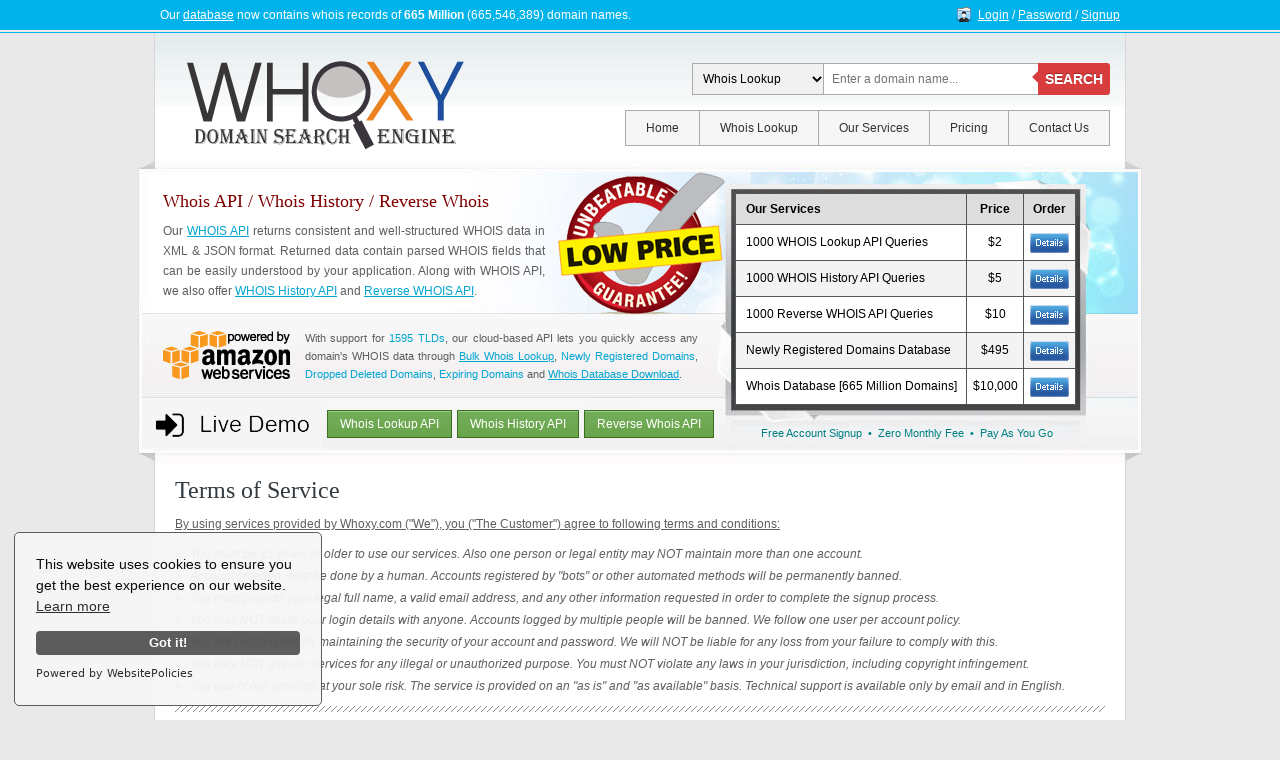

--- FILE ---
content_type: text/html; charset=UTF-8
request_url: https://www.whoxy.com/terms.php
body_size: 4878
content:
<!DOCTYPE html>
<html lang="en">
<head>
    <meta charset="utf-8">
    <title>Terms of Service | Whoxy.com</title>
    <meta name="description" content="Terms and conditions to use services provided by Whoxy.com">
    <link href="favicon.ico" rel="icon" type="image/x-icon">
<link rel="stylesheet" href="includes/style.css?40">

<!-- Google tag (gtag.js) -->
<script async src="https://www.googletagmanager.com/gtag/js?id=G-43D99RLG96"></script>
<script>
    window.dataLayer = window.dataLayer || [];
    function gtag(){dataLayer.push(arguments);}
    gtag('js', new Date());
    gtag('config', 'G-43D99RLG96');
</script>
</head>
<body>
<div id="top_bar">
    <div class="stats">
        Our <a href="whois-database/">database</a> now contains whois records of <strong>665 Million</strong> (665,546,389) domain names.
    </div>
    <div class="members">
                    <a href="login.php">Login</a> /
            <a href="password.php">Password</a> /
            <a href="signup.php">Signup</a>
                </div>
    <div class="clear"></div>
</div>

<header>
    <div class="logo">
        <a href="https://www.whoxy.com/"><img src="images/logo.png" width="300" height="100" alt="Whoxy.com"></a>
    </div>

        <form action="search.php" method="get" class="search_box_floater">
        <label>
            <select onchange="toggleSearchBox(this.value, 'miniSearchBox');">
                <option value="whois" selected>&nbsp; Whois Lookup</option>
                <option value="history">&nbsp; Whois History</option>
                <optgroup label="&nbsp; Reverse Whois">
                    <option value="name">&nbsp; Owner Name</option>
                    <option value="company">&nbsp; Company Name</option>
                    <option value="email">&nbsp; Email Address</option>
                    <option value="keyword">&nbsp; Domain Keyword</option>
                </optgroup>
            </select>
        </label>
        <input type="text" name="whois" placeholder="Enter a domain name..."  required id="miniSearchBox" value="">
        <button type="submit">SEARCH</button>
    </form>
    
    <nav>
        <ul>
            <li><a href="https://www.whoxy.com/">Home</a></li>
            <li><a href="whois-lookup/">Whois Lookup</a></li>
            <li>
                <a href="#" onclick="event.preventDefault();">Our Services</a>
                <ul>
                    <li>
                        <a href="https://www.whoxy.com/#api">Whois Lookup API</a>
                        <ul>
                            <li><a href="whois-lookup/demo.php" onclick="window.open('whois-lookup/demo.php', '', 'toolbar=0,scrollbars=1,location=0,statusbar=0,menubar=0,resizable=1,width=800,height=500,left=' + ((window.screen.width/2)-415) + ',top=' + ((window.screen.height/2)- 275)); return false;">Demo</a></li>
                        </ul>
                    </li>
                    <li>
                        <a href="whois-history/">Whois History API</a>
                        <ul>
                            <li><a href="whois-history/demo.php" onclick="window.open('whois-history/demo.php', '', 'toolbar=0,scrollbars=1,location=0,statusbar=0,menubar=0,resizable=1,width=800,height=500,left=' + ((window.screen.width/2)-415) + ',top=' + ((window.screen.height/2)- 275)); return false;">Demo</a></li>
                        </ul>
                    </li>
                    <li>
                        <a href="reverse-whois/">Reverse Whois API</a>
                        <ul>
                            <li><a href="reverse-whois/demo.php" onclick="window.open('reverse-whois/demo.php', '', 'toolbar=0,scrollbars=1,location=0,statusbar=0,menubar=0,resizable=1,width=900,height=500,left=' + ((window.screen.width/2)-465) + ',top=' + ((window.screen.height/2)- 275)); return false;">Demo</a></li>
                        </ul>
                    </li>
                    <li><a href="bulk-whois-lookup/">Bulk Whois Lookup</a></li>
                    <li><a href="whois-database/">Whois Database Download</a></li>
                    <li><a href="newly-registered-domains/">Newly Registered Domains</a></li>
                    <li><a href="dropped-deleted-domains/">Dropped Deleted Domains</a></li>
                    <li><a href="expiring-domain-names/">Expiring Domain Names</a></li>
                    <li><a href="free-whois-api/">Free Whois API Program</a></li>
                    <li><a href="archive.php">Whoxy.com Archive</a></li>
                </ul>
            </li>
            <li><a href="pricing.php">Pricing</a></li>
            <li><a href="contact.php">Contact Us</a></li>
        </ul>
    </nav>
    <div class="clear"></div>
</header><div id="intro">
    <div class="details">
        <img src="images/low_price_guarantee.png" width="173" height="150" alt="Low Price Guarantee" class="lpg">
        <h2>Whois API / Whois History / Reverse Whois</h2>
        <p class="justify">
            Our <a href="#api" class="underline">WHOIS API</a> returns consistent and well-structured WHOIS data in XML &amp; JSON format.
            Returned data contain parsed WHOIS fields that can be easily understood by your application.
            Along with WHOIS API, we also offer <a href="whois-history/" class="underline">WHOIS History API</a> and <a href="reverse-whois/" class="underline">Reverse WHOIS API</a>.
        </p>
        <div class="aws">
            <img src="images/powered_by_aws.png" width="127" height="48" alt="Powered by Amazon Web Services">
            With support for <a href="whois-database/tld.php">1595 TLDs</a>, our cloud-based API lets you quickly access any domain's WHOIS data through <a href="bulk-whois-lookup/" class="underline">Bulk Whois Lookup</a>, <a href="newly-registered-domains/">Newly Registered Domains</a>, <a href="dropped-deleted-domains/">Dropped Deleted Domains</a>, <a href="expiring-domain-names/">Expiring Domains</a>  and <a href="whois-database/" class="underline">Whois Database Download</a>.
        </div>

        <div class="demo">
            <img src="images/live_demo.png" width="180" height="50" alt="Live Demo">
            <a href="whois-lookup/demo.php" onclick="window.open('whois-lookup/demo.php', '', 'toolbar=0,scrollbars=1,location=0,statusbar=0,menubar=0,resizable=1,width=800,height=500,left=' + ((window.screen.width/2)-415) + ',top=' + ((window.screen.height/2)- 275)); return false;" class="btn_2">Whois Lookup API</a>
            <a href="whois-history/demo.php" onclick="window.open('whois-history/demo.php', '', 'toolbar=0,scrollbars=1,location=0,statusbar=0,menubar=0,resizable=1,width=800,height=500,left=' + ((window.screen.width/2)-415) + ',top=' + ((window.screen.height/2)- 275)); return false;" class="btn_2">Whois History API</a>
            <a href="reverse-whois/demo.php" onclick="window.open('reverse-whois/demo.php', '', 'toolbar=0,scrollbars=1,location=0,statusbar=0,menubar=0,resizable=1,width=900,height=500,left=' + ((window.screen.width/2)-465) + ',top=' + ((window.screen.height/2)- 275)); return false;" class="btn_2">Reverse Whois API</a>
            <div class="clear"></div>
        </div>
    </div>
    <div class="pricing">
        <table>
            <tr>
                <th class="left">Our Services</th>
                <th>Price</th>
                <th>Order</th>
            </tr>
            <tr>
                <td class="left">1000 WHOIS Lookup API Queries</td>
                <td>$2</td>
                <td><a href="pricing.php#whois" title="Check Pricing"><img src="images/details_small.png" width="39" height="20" alt="Details"></a></td>
            </tr>
            <tr>
                <td class="left">1000 WHOIS History API Queries</td>
                <td>$5</td>
                <td><a href="pricing.php#history" title="Check Pricing"><img src="images/details_small.png" width="39" height="20" alt="Details"></a></td>
            </tr>
            <tr>
                <td class="left">1000 Reverse WHOIS API Queries</td>
                <td>$10</td>
                <td><a href="pricing.php#reverse" title="Check Pricing"><img src="images/details_small.png" width="39" height="20" alt="Details"></a></td>
            </tr>
            <tr>
                <td class="left">Newly Registered Domains Database</td>
                <td>$495</td>
                <td><a href="newly-registered-domains/" title="Check Details"><img src="images/details_small.png" width="39" height="20" alt="Details"></a></td>
            </tr>
            <tr>
                <td class="left">Whois Database [665 Million Domains]</td>
                <td>$10,000</td>
                <td><a href="whois-database/" title="Check Details"><img src="images/details_small.png" width="39" height="20" alt="Details"></a></td>
            </tr>
        </table>
    </div>
    <div class="footer">
        Free Account Signup &nbsp;&bull;&nbsp; Zero Monthly Fee &nbsp;&bull;&nbsp; Pay As You Go
    </div>
    <div class="clear"></div>
</div>
<main>
    <h1>Terms of Service</h1>
    <p>
        <ins>By using services provided by Whoxy.com ("We"), you ("The Customer") agree to following terms and conditions:</ins>
    </p>
    <ul class="italic">
        <li>You must be 13 years or older to use our services. Also one person or legal entity may NOT maintain more than one account.</li>
        <li>Account creation must be done by a human. Accounts registered by "bots" or other automated methods will be permanently banned.</li>
        <li>You must provide your legal full name, a valid email address, and any other information requested in order to complete the signup process.</li>
        <li>You may NOT share your login details with anyone. Accounts logged by multiple people will be banned. We follow one user per account policy.</li>
        <li>You are responsible for maintaining the security of your account and password. We will NOT be liable for any loss from your failure to comply with this.</li>
        <li>You may NOT use our services for any illegal or unauthorized purpose. You must NOT violate any laws in your jurisdiction, including copyright infringement.</li>
        <li>You use of our services at your sole risk. The service is provided on an "as is" and "as available" basis. Technical support is available only by email and in English.</li>
    </ul>

    <hr id="api">
    <h2>Whoxy.com API Services</h2>
    <ul class="italic">
        <li>You may NOT use our API for abusive purposes, nor to abuse computer resources accessible through any network or the Internet.</li>
        <li>You may NOT attempt to gain unauthorized access to our API and any connected computer systems, through hacking or any other means.</li>
        <li>WHOIS data obtained through our API may be the intellectual property of the source. You must use it in compliance with restrictions set by the source.</li>
        <li>You may NOT use the WHOIS contact information obtained through our API for any usage that violates any applicable law.</li>
        <li>You may NOT resell our services, in whole or in part. This does not prevent you from making the content available to your end users.</li>
        <li>API service outages can occur due to unexpected reasons and we will NOT be responsible for any loss as a result of service outages.</li>
        <li>Response time of our API can be as low as 1 sec or much longer due to server load. A typical response time should be about 2 to 3 seconds.</li>
        <li>Data returned by our API gets parsed by our intelligent parser which is constantly improving. Given the free form nature of WHOIS, parsing errors can occur.</li>
    </ul>

    <hr id="limits">
    <h2>API Usage Limits</h2>
    <p>
        A maximum of <strong>1000 requests per Minute</strong> is allowed to all our API services.<br>
        If you exceed this limit, your access to the API will be blocked for a total of one minute.<br>
        You may use <a href="bulk-whois-lookup/">Bulk Whois Lookup</a> service to quickly fetch WHOIS of large number of domain names.
    </p>

    <hr id="database">
    <h2>Whois Database Orders</h2>
    <ul>
        <li>Complete Whois Database</li>
        <li>Historical Whois Database</li>
        <li>Country Specific Whois Database</li>
        <li>Domain Extension Specific Whois Database</li>
        <li>Domain Registrar Specific Whois Database</li>
        <li>Custom Whois Database</li>
        <li>Complete Whois Database - Daily/Weekly/Monthly Updates</li>
    </ul>
    <p>
        <ins>You agree to following terms and conditions to purchase the above databases:</ins>
    </p>
    <ul class="italic">
        <li>Delivery of the database files should take anywhere from 24 hours to 3 Business days, depending on the size of the ordered database.</li>
        <li>NO REDISTRIBUTION: You may NOT redistribute our data to other parties. Users found doing this will be permanently banned without refunds.</li>
        <li>NO SHARING: You may NOT share your login details with anyone. Accounts logged by multiple people will be permanently banned without notice.</li>
        <li>NO RESALE: All data we provide are non-redistributable. You may not redistribute or resell any of the data purchased form us to other parties.</li>
        <li>NO REFUNDS: All products are sold "as is". You assume the responsibility for the purchase, and no refunds will be issued once the files are delivered.</li>
    </ul>

    <h3>Whois Database of Newly Registered Domains</h3>
    <ul class="italic">
        <li>We store daily database for the past 30 days in our server. Files older than 30 days are automatically deleted from the server, and CANNOT be recovered.</li>
    </ul>

    <h3>Whois Database of Recently Deleted Domains</h3>
    <ul class="italic">
        <li>We store daily database for the past 30 days in our server. Files older than 30 days are automatically deleted from the server, and CANNOT be recovered.</li>
    </ul>

    <h3>Whois Database of Expiring Domain Names</h3>
    <ul class="italic">
        <li>We store daily database for future 30 days in our server. Files older than current date are automatically deleted from the server, and CANNOT be recovered.</li>
    </ul>

    <h3>Complete Whois Database - Daily/Weekly/Monthly Updates</h3>
    <ul class="italic">
        <li>We store database updates for the past 60 days in our server. Files older than 60 days are automatically deleted from the server, and CANNOT be recovered.</li>
    </ul>

    <h3>Complete Whois Database, Custom Whois Database and all other Whois Databases</h3>
    <ul class="italic">
        <li>
            We store the files delivered to you for a maximum of 60 days (<em>from date of delivery</em>) on our server.
            Files older than 60 days are automatically deleted from the server, and CANNOT be recovered.
            The only way to get the database back is by regenerating the entire database again.
            This would cost you a fee of 20% of the initial order.
        </li>
    </ul>

    <hr id="billing">
    <h2>Billing, Payment and Refunds</h2>
    <ul class="italic">
        <li>All our services are billed in advance and are non-refundable. Kindly avoid credit requests, as no service in advance can be provided.</li>
        <li>API queries are purchased in advance. We will NOT issue refunds for unused queries at any times. Your account balance will never expire.</li>
        <li>We reserve the right to increase or decrease the price of any of our services without prior notice. Any change in pricing will be reflect on our web site.</li>
        <li>Our fees are exclusive of any taxes imposed by the taxing authorities. You shall be responsible for payment of any required taxes, levies or duties.</li>
        <li>We reserve the right at any time to modify or discontinue, temporarily or permanently, any of our service (or part thereof) with or without notice.</li>
    </ul>

    <h3 id="cancel">Cancellation and Termination</h3>
    <ul class="italic">
        <li>You can cancel your account at any time by contacting us by email and providing the required credentials in order to validate your request.</li>
        <li>All of your content will be immediately deleted from our system upon cancellation. This cannot be recovered once your account is cancelled.</li>
        <li>We have the right to suspend or terminate your account for any reason at any time. Such termination will result in deactivation of your account.</li>
        <li>Verbal, physical, written or any other abuse (including threats) to our customer or employee will result in immediate termination of your account.</li>
        <li>If your bandwidth significantly exceeds the average bandwidth usage of other customers, we reserve the right to immediately disable your account.</li>
    </ul>

    <hr id="changes">
    <h2>Changes to Terms of Service</h2>
    <ul class="italic">
        <li>We reserve the right to update and change our Terms of Service from time to time without notice.</li>
        <li>Any new features that augment or enhance the current service, shall be subject to our Terms of Service.</li>
        <li>You can review the most current version of our Terms of Service at <a href="https://www.whoxy.com/terms.php">https://www.whoxy.com/terms.php</a></li>
    </ul>
    <h3 class="style2 red">Violation of any of the terms listed in this page will result in immediate termination of your account.</h3>
</main>


<footer>
    <div class="links">
        <a href="https://www.whoxy.com/">Home</a>
        <a href="pricing.php">Pricing</a>
        <a href="whois-database/">Whois Database</a>
        <a href="terms.php">Terms of Service</a>
        <a href="privacy.php">Privacy Policy</a>
        <a href="contact.php">Contact Us</a>
    </div>
    <div class="copyright">
        2012-2026 &copy; Whoxy.com &bull; Powered by <a href="https://www.autowhois.com/" target="_blank" class="underline">AutoWHOIS</a> &amp; <a href="https://www.bigdomaindata.com/" target="_blank" class="underline">BigDomainData</a>
                    </div>
    <div class="clear"></div>
</footer>

<script src="includes/script.js" async="async"></script>
<script src="https://cdn.websitepolicies.io/lib/cookieconsent/cookieconsent.min.js" defer></script><script>window.addEventListener("load",function(){window.wpcc.init({"colors":{"popup":{"background":"#f6f6f6","text":"#000000","border":"#555555"},"button":{"background":"#555555","text":"#ffffff"}},"transparency":"5","border":"thin","corners":"small","fontsize":"small","content":{"href":"https://www.whoxy.com/privacy.php"}})});</script></body>
</html>